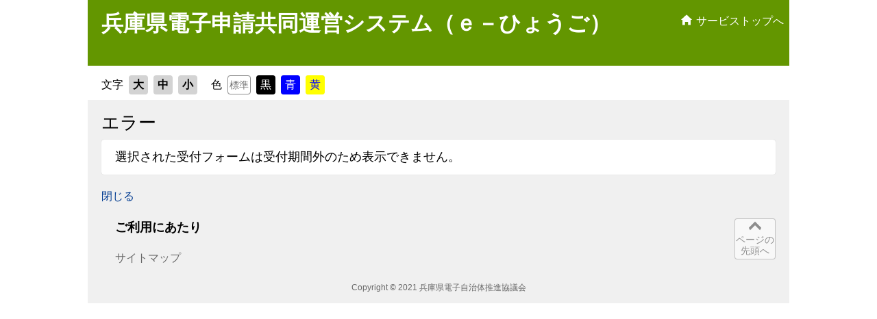

--- FILE ---
content_type: text/html;charset=UTF-8
request_url: https://www.e-hyogo.elg-front.jp/hyogo/uketsuke/form.do?id=1704419333916
body_size: 3896
content:


<!DOCTYPE html>













<html lang="ja">
<head>
	<meta charset="utf-8">
	<meta http-equiv="x-ua-compatible" content="ie=edge">
	<meta name="viewport" content="width=device-width,initial-scale=1.0,minimum-scale=1.0">
	<meta name="description" content="">

	<title>兵庫県電子申請共同運営システム-簡易申請-エラーメッセージ</title>

	<link rel="stylesheet" href="common/css/reset.css">
	<link rel="stylesheet" href="common/css/base.css">
	<link rel="stylesheet" href="common/css/support.css">
	<link rel="stylesheet" href="css/SABFormInfo.css">
	<link rel="stylesheet" href="common/css/support.css" id="styleTextSize"><!--文字サイズ標準のCSS-->
	<link rel="stylesheet" href="common/css/support.css" id="styleColor"><!--背景白のCSS-->

	<script src="common/js/jquery.min.js"></script>
	<script src="common/js/all.js"></script>
	<script src="common/js/common.js"></script>
	<script src="script/sacommon.js"></script>
	<script src="script/salogout.js"></script>
</head>

<body id="top">
















	<!-- ↓ヘッダエリア、ナビエリア↓ -->
	<header class="header clearfix">

		<!-- header-main -->
		<div class="header-main non-tit">
			<h1 class="header-main-title">
				<span class="header-main-title-02">兵庫県電子申請共同運営システム（ｅ－ひょうご）</span>
			</h1>
		</div>
		<!-- /header-main -->

		<!-- header-sub -->
		<div class="header-sub clearfix">

			<!-- header-sub-btn -->
			<div class="header-sub-btn">

				<a href="/hyogo/navi/index.html" class="header-sub-btn-home">
					<img src="common/img/icon_home.svg" alt="" class="header-sub-btn-home-icon">
					<span class="header-sub-btn-home-text">サービストップへ</span>
				</a>
			</div>
			<!-- /header-sub-btn -->

		</div>
		<!-- /header-sub -->

	</header>
	<!-- ↑ヘッダエリア、ナビエリア↑ -->










	<div class="support">
		<input type="hidden" id="cookiePath" value="/hyogo/" />
		<input type="hidden" id="logoutMessage" value="" />

		<!--文字サイズ変更ボタン-->
		<dl class="accessibility-font">
			<dt>文字</dt>
			<dd>
				<ul>
					<li><a href="#" id="txt-large">大</a></li>
					<li><a href="#" id="txt-standard">中</a></li>
					<li><a href="#" id="txt-small">小</a></li>
				</ul>
			</dd>
		</dl>
		<!--/文字サイズ変更ボタン-->

		<!--色変更ボタン-->
		<dl class="accessibility-color">
			<dt>色</dt>
			<dd>
				<ul>
					<li><a href="#" class="c0" id="bg-white">標準</a></li>
					<li><a href="#" class="c1" id="bg-black">黒</a></li>
					<li><a href="#" class="c2" id="bg-blue">青</a></li>
					<li><a href="#" class="c3" id="bg-yellow">黄</a></li>
				</ul>
			</dd>
		</dl>
		<!--/色変更ボタン-->

	</div>
	<!--/.support-->



<!-- 処理フローなし -->


<div class="container">

	<div class="form-header">
		<div class="form-header-item">
			<h2>エラー</h2>
		</div>

		
	</div>

	<div class="form-desc">
		選択された受付フォームは受付期間外のため表示できません。
	</div>



	
	<div class="form-box">
		
		
		<a href="javascript:window.close();">閉じる</a>
	</div>
	


</div>
<!--/.container-->








	<footer class="footer">

		<div class="footer-inner">
			<h2 class="footer-inner-menu-h">ご利用にあたり</h2>
			<ul class="footer-inner-menu-ul">
				<li><a href="../www/guide/sitemap.html">サイトマップ</a></li>
			</ul>
		</div>
		<!-- /.footer-inner -->

		<div class="pagetop-btn">
			<a href="#top"><img src="common/img/icon_arrow-up.svg" alt=""><span>ページの先頭へ</span></a>
		</div>

		<div class="footer-inner-copy">Copyright &copy; 2021 兵庫県電子自治体推進協議会</div>

	</footer>
	<!--/.footer-->




</body>
</html>



--- FILE ---
content_type: text/css
request_url: https://www.e-hyogo.elg-front.jp/hyogo/uketsuke/common/css/reset.css
body_size: 3914
content:
@charset "utf-8";
/* =======================================

		reset.css

======================================= */
html, body, div, span, applet, object, iframe,
h1, h2, h3, h4, h5, h6, p, blockquote, pre,
a, abbr, acronym, address, big, cite, code,
del, dfn, em, img, ins, kbd, q, s, samp,
small, strike, strong, sub, sup, tt, var,
b, u, i, center,
dl, dt, dd, ol, ul, li,
fieldset, form, label, legend,
table, caption, tbody, tfoot, thead, tr, th, td,
canvas, embed, 
output, ruby, summary,
time, mark, audio, video {
	margin: 0;
	padding: 0;
	border: 0;
	font-size: 100%;
	font: inherit;
	vertical-align: baseline;
}
body {line-height: 1;}
/*ol, ul {list-style: none;}*/
blockquote, q {quotes: none;}
blockquote:before, blockquote:after,
q:before, q:after {
	content: '';
	content: none;
}

table {
	border-collapse: collapse;
	border-spacing: 0;
}
caption, th {text-align: left;}

a {
	margin: 0;
	padding: 0;
	font-size: 100%;
	vertical-align: baseline;
	background: transparent;
}

hr {
	border: 0;
	height: 0;
	margin: 0;
	padding: 0;	
}

button,
option,
select,
textarea,
input[type="button"],
input[type="submit"],
input[type="number"],
input[type="email"],
input[type="tel"],
input[type="text"],
input[type="password"],
input[type="select"],
input[type="option"],
input[type="checkbox"] {
	-webkit-appearance: none;
	-moz-appearance: none;
	-ms-appearance: none;
	appearance: none;
	background: #fff;
	-webkit-border-radius: 0;
	-moz-border-radius: 0;
	-ms-border-radius: 0;
	border-radius: 0;
	border: none;
	margin: 0;
	outline: 0;
}


/* =======================================

		基本設定

======================================= */
html {
  font-size: 62.5%; /* sets the base font to 10px for easier math */
	/*font-size: 75%;*/ /* sets the base font to 10px for easier math big */
	/*font-size: 50%;*/ /* sets the base font to 10px for easier math small */
}

body {
	background: #FFFFFF;
	color: #000000;
	font-family: "ヒラギノ角ゴ Pro W3", "Hiragino Kaku Gothic Pro", "Meiryo UI", メイリオ, Meiryo, Osaka, "ＭＳ Ｐゴシック", "MS PGothic", sans-serif;
	-webkit-font-smoothing: antialiased;
	-moz-osx-font-smoothing: grayscale;
	-webkit-text-size-adjust: 100%;
	-ms-text-size-adjust: 100%;
	font-style: normal;
	font-weight: normal;
	font-size: 16px;
	font-size: 1.6rem;
	line-height: 1.5;
	text-align: center;
}

h1, h2, h3, h4, h5, h6,
article, aside, details, figcaption, figure, footer, header, hgroup, main, menu, nav, section, summary,
div, span,
p,
ul, ol, li,
dl, dt, dd,
table, tr, th, td,
a, img,
input,
*::after, *::before {box-sizing: border-box;}

input, textarea {font-family: "ヒラギノ角ゴ Pro W3", "Hiragino Kaku Gothic Pro", "Meiryo UI", メイリオ, Meiryo, Osaka, "ＭＳ Ｐゴシック", "MS PGothic", sans-serif;}
input, select {vertical-align: middle;}
button:focus,
option:focus,
select:focus,
textarea:focus,
input[type="button"]:focus,
input[type="submit"]:focus,
input[type="number"]:focus,
input[type="email"]:focus,
input[type="tel"]:focus,
input[type="text"]:focus,
input[type="password"]:focus,
input[type="select"]:focus,
input[type="option"]:focus,
input[type="checkbox"]:focus,
label:focus {border: 1px solid #003B91;}

a:link, a.skip {
	color: #003B91;
	text-decoration: none;
}
a:visited {text-decoration: none;}
a:hover, a:active {text-decoration: underline;}
/*a img:hover {
	filter: alpha(opacity=80)!important;
	-moz-opacity: 0.8!important;
	opacity: 0.8!important;
}*/
a:focus {color: #C00000;}

.clearfix {
	display: block;
	min-height: 1%;
}
.clearfix:after {
	clear: both;
	content: ".";
	display: block;
	height: 0;
	visibility: hidden;
}
* html .clearfix,
* html #page-content {
	height: 1%;
	/*\*/
	/*/
	height: auto;
	overflow: hidden;
	/**/
}

--- FILE ---
content_type: text/css
request_url: https://www.e-hyogo.elg-front.jp/hyogo/uketsuke/common/css/base.css
body_size: 17046
content:
@charset "utf-8";
/* =======================================

		PC：base.css（トップ以外の共通スタイル）

======================================= */
body {
	margin: 0 auto;
	text-align: left;
	width: 1024px;
}


hr {
	border-style: solid;
	border-width: thin;
	margin-top: 8px;
	margin-bottom: 12px;
}

/* -------------------------------
	ヘッダー
------------------------------- */
/* ヘッダー内（ヘッダー、ポップアップメニュー）のクラス名は「.header-」で始める */

/* ヘッダー全体 */
.header {
	background-color: #639600;
	height: 96px;
}

/* ヘッダー メイン */
.header-main {
	/* width: 400px; */
	width: 500px;
	float: left;
	margin: 15px 0 0 20px;
}

/* ヘッダー メイン タイトルなし */
.header-main.non-tit {
	width: auto;
}

/* ヘッダー メイン タイトル */
.header-main-title {
}

.header-main-title-01 {
	display: block;
	color: #fff;
	font-size: 20px;
}

.header-main-title-02 {
	display: block;
	color: #fff;
	font-size: 32px;
	font-weight: bold;
	margin-top: -5px;
}

/* ヘッダー サブ */
.header-sub {
	/* width: 462px; */
	width: auto;
	height: 100%;
	float: right;
	position: relative;
}

/* ヘッダー サブ ボタン */
.header-sub-btn {
	margin: 0;
  height: 56px;
	text-align: right;
}

.header-sub-btn-home {
	display: inline-block;
	/* width: 159px; */
	width: auto; /* Safari対応 */
	height: 100%;
	padding: 16px 8px 0 8px;
	text-align: center;
	color: #fff;
}

.header-sub-btn a:hover {
	background-color: rgba(84,128,0,.5);
}

.header-sub-btn a:link {
	color: #fff;
	text-decoration: none;
}

.header-sub-btn a:visited {
	color: #fff;
	text-decoration: none;
}

.header-sub-btn a:active {
	color: #fff;
	background-color: rgba(84,128,0,.7);
	text-decoration: none;
}

.header-sub-btn-home-icon {
	width: 18px;
	height: 18px;
	vertical-align: text-top;
	display: inline-block;
	margin-top: 1px;
	margin: 1px 1px 0 0;
}

.header-sub-btn-home-text {
	vertical-align: text-top;
}

/* ヘッダー サブ ボタン back */
.header-sub-btn-back {
	display: none;
}
.header-sub-btn-back-text {
	display: none;
}

/* グローバルナビ */
.header-nav {
	/* position: absolute; */
	/* width: 100%; */
    position: relative;
    width: 462px;
	height: 40px;
	bottom: 0;
	left: 0;
}

/* グローバルナビ アコーディオン  */
.header-acMenu {
	position: relative;
	width: 49.8%;
	height: 40px;
	float: left;
}

.header-acMenu:last-child {
	float: right;
}

/* グローバルナビ アコーディオン ボタン */
.header-nav-btn {
	display: block;
	width: 100%;
	height: 100%;
	background-color: #5A7F00;
	color: #fff;
	font-size: 18px;
	font-weight: bold;
	cursor: pointer;
	position: relative;
}

.header-nav-btn:hover {
	color: #fff;
	text-decoration: none;
}

.header-nav-btn:link {
	color: #fff;
	text-decoration: none;
}

.header-nav-btn:visited {
	color: #fff;
	text-decoration: none;
}

.header-nav-btn:active {
	color: #fff;
	text-decoration: none;
}

.header-nav-btn-arrow {
	width: 18px;
	height: 18px;
	position: absolute;
	top: 9px;
	right: 15px;
}

.header-nav-btn-arrow .st0 {
	fill: #fff;
}

.header-nav-btn-icon {
	fill: #fff;
	width: 28px;
	height: 28px;
	position: absolute;
	top: 6px;
  left: 14px;
}

.header-nav-btn-icon .st0 {
	fill: #fff;
}

.header-nav-btn.is-active {
	background-color: #2D7200;
}

/* グローバルナビ アコーディオン ボタン 申請・手続き */
.header-nav-btn-menu {
	padding: 8px 0 0 46px;
}

/* グローバルナビ アコーディオン ボタン はじめて利用する方 */
.header-nav-btn-beginner {
	padding: 8px 0 0 39px;
	letter-spacing: -1px;
}

.header-nav-btn-beginner .header-nav-btn-icon {
	left: 10px;
}

/* グローバルナビ アコーディオン サブメニュー */
.header-nav-subList {
	display: none;
	width: 520px;
	position: absolute;
	top: 40px;
	right: 0;
	background-color: #fff;
	box-shadow: 4px 4px 5px -3px rgba(175,175,175,.75);
	padding: 10px 10px 30px 10px;
	z-index: 100;/* 20190710追記 */
}

/* グローバルナビ アコーディオン クリックした時に表示 */
.header-nav-subList.is-show {
	display: block;
}

/* グローバルナビ アコーディオン サブメニュー リスト */
.header-nav-subList li {
	list-style-type: none;
	width: 50%;
	float: left;
}

.header-nav-subList li:nth-child(2n-1) {
	clear: both;
}

/* グローバルナビ アコーディオン サブメニュー リスト aタグ */
.header-nav-subList li a {
	min-height: 56px;
	color: #000;
	font-weight: bold;
	text-decoration: none;
	position: relative;
	display: flex;
	align-items: center;
	padding: 16px 8px 16px 50px;
}

.header-nav-subList li a:hover {
	background-color: rgba(45,114,0,.1);
}

/* グローバルナビ アコーディオン サブメニュー リスト アイコン */
.header-nav-subList-menu-icon {
	width: 32px;
	height: auto;
	position: absolute;
	top: 50%;
	left: 10px;
	-moz-transform: translate(0, -50%);
	-ms-transform: translate(0, -50%);
	-webkit-transform: translate(0, -50%);
	transform: translate(0, -50%);
}

/* グローバルナビ アコーディオン サブメニュー リスト テキスト */
.header-nav-subList-menu-text {
	color: #000;
	font-weight: bold;
}

/* グローバルナビ アコーディオン サブメニュー 閉じる */
.header-nav-subList-close {
	width: 26px;
	height: 26px;
	position: absolute;
	bottom: 10px;
	right: 10px;
	padding: 6px;
}

.header-nav-subList-close svg {
	padding-bottom: 4px;
}

.header-nav-subList-close:hover {
	background-color: rgba(45,114,0,.1);
}

.header-nav-subList-close .st0 {
	fill: #434343;
}

.header-nav-subList-close-text {
	display: none;
}

/* -------------------------------
	進捗
------------------------------- */
.flow-buttom {
	display: flex;
}

.flow {
	align-items: center;
	background-color: #DEEAC3;
	display: flex;
	min-height: 40px;
	justify-content: center;
	line-height: 1;
	width: 100%;
}

.flow-li-text {
	color: #727272;
	flex-basis: 328px;
	font-size: 1.8rem;
	text-align: center;
	padding: 2px;
}
.flow-li-text span {
	color: #296800;
	font-weight: bold;
}

.flow-li-icon {
	flex-basis: 20px;
	text-align: center;
}
.flow-li-icon img {height: 20px; width: 20px;}
.flow-li-icon-alfa {opacity: 0.5;}

.flow-li-text a,
.flow-li-text a:visited {
	color: #296800;
	text-decoration: underline;
}
.flow-li-text a:hover,
.flow-li-text a:active,
.flow-li-text a:focus {
	text-decoration: none;
}

/* -------------------------------
	本文
------------------------------- */
.container {
	background-color: #F0F0F0;
	margin: 0 auto;
	padding: 0 20px;
}

/* コンテンツ（基本形） */
.content {
	background-color: #FFF;
	border-radius: 4px;
	box-shadow: 0 0 1px rgba(175, 175, 175, 0.75);
	padding: 12px 20px;
}

/* @@- */
.attention {
	color: #CC0A0A;
	font-weight: bold;
}

div.attention ol li {
	margin-left: 4rem;
}

div.form-desc ul li {
	margin-left: 4rem;
}

div.form-text ul li {
	margin-left: 4rem;
}
/* -@@ */

/* -------------------------------
	フッター
------------------------------- */
.footer {
	background-color: #F0F0F0;
	height: 144px;
	padding: 0 20px 20px;
	position: relative;
}

.footer-inner {
	height: 112px;
	/*display: flex;*/
	/*display: -webkit-flex;*/
	margin: 0 auto;
	padding-top: 24px;
	text-align: left;
	width: 944px;
}

.footer-inner-copy {
	color: #686868;
	font-size: 1.2rem;
	min-height: 32px;
	text-align: center;
}

/* @@- */
/* フッター（サイトマップ追加のためのスタイル） */
.footer-inner-menu-h {
	font-size: 1.8rem;
	font-weight: bold;
	line-height: 1;
	margin-bottom: 16px;
}

.footer-inner-menu-ul {
	line-height: 2.5;
	list-style: none;
}

.footer-inner-menu-ul li a:link {color: #686868;}
/* -@@ */

/* ボタン：ページの先頭へ */
.pagetop-btn {
	bottom: 20px;
	font-size: 1.4rem;
	line-height: 1;
	right: 20px;
	position: absolute;
	text-align: center;
}
.pagetop-btn span {line-height: 1.2; display: block;}
.pagetop-btn img {
	height: 20px;
	width: 20px;
}
.pagetop-btn a:link,
.pagetop-btn a:visited,
.pagetop-btn a:hover,
.pagetop-btn a:active {
	border: 1px solid;
	border-color: rgba(142, 142, 142, 0.5);
	border-radius: 4px;
	color: #8E8E8E;
	display: inline-block;
	height: 60px;
	text-decoration: none;
	width: 60px;
}
.pagetop-btn a:link {background-color: rgba(255, 255, 255, 0.5);}
.pagetop-btn a:visited {background-color: rgba(255, 255, 255, 0.5);}
.pagetop-btn a:hover {	background-color: rgba(230, 230, 230, 0.5);	}
.pagetop-btn a:active {background-color: rgba(204, 204, 204, 0.5);}

/* -------------------------------
	IMEモード
------------------------------- */
.nameValue	{
	ime-mode: active;
}
.kanaValue	{
	ime-mode: active;
}
.BIRTH_Y	{
	ime-mode: disabled;
}
.zipValue	{
	ime-mode: disabled;
}
.addrValue{
	ime-mode: active;
}
.telValue{
	ime-mode: disabled;
}
.extNumberValue{
	ime-mode: disabled;
}
.faxValue	{
	ime-mode: disabled;
}
.mobilePhoneValue{
	ime-mode: disabled;
}
.mailValue	{
	ime-mode: inactive;
}
.TextRule1	{
	ime-mode: disabled;
}
.TextRule2	{
	ime-mode: disabled;
}
.TextRule3	{
	ime-mode: auto;
}
.TextRule4	{
	ime-mode: disabled;
}
.TextRule5	{
	ime-mode: active;
}
.TextRule6	{
	ime-mode: active;
}
.TextRule7	{
	ime-mode: disabled;
}
.TextRule8	{
	ime-mode: disabled;
}
.TextRule9	{
	ime-mode: inactive;
}
.TextRule10	{
	ime-mode: inactive;
}
.TextRule11	{
	ime-mode: active;
}
.BYear{
	ime-mode: disabled;
}
.Other{
	ime-mode: active;
}
.memo_2{
	ime-mode: active;
}
.appDayYearValue{
	ime-mode: disabled;
}
.appDayMonthValue{
	ime-mode: disabled;
}
.appDayDateValue{
	ime-mode: disabled;
}
.orgNameValue	{
	ime-mode: active;
}
.orgNameKanaValue	{
	ime-mode: active;
}
.posValue	{
	ime-mode: active;
}
.posKanaValue	{
	ime-mode: active;
}
.BTimeHour{
	ime-mode: disabled;
}
.BTimeMinute{
	ime-mode: disabled;
}
.ETimeHour{
	ime-mode: disabled;
}
.ETimeMinute{
	ime-mode: disabled;
}
.zipcode{
	ime-mode: disabled;
}






/* =======================================

		SP：base.css（トップ以外の共通スタイル）

======================================= */
@media only screen and (max-width: 767px) {
	body {
		font-size: 14px;
		font-size: 1.4rem;
		line-height: 1.4;
		margin: 0 auto;
		text-align: left;
		width: 100%;
	}


	/* -------------------------------
		ヘッダー
	------------------------------- */

	/* ヘッダー全体 */
	.header {
		height: 88px;
		padding: 6px 0 0 16px;
		position: relative;
	}

	/* メイン */
	.header-main {
		/* width: 220px; */
		width: 320px;
		margin: 0;
	}

	/* ヘッダー メイン タイトル */
	.header-main-title-01 {
		font-size: 14px;
	}

	.header-main-title-02 {
		font-size: 20px;
		margin-top: -1px;
		margin-right: 40px;
	}

	/* ヘッダー サブ */
	.header-sub {
		width: 100%;
		float: none;
		position: static;
	}

	/* ヘッダー サブ ボタン */
	.header-sub-btn {
		width: 40px;
		text-align: left;
		margin: 0;
		position: absolute;
		top: 0;
		right: 0;
	}

	.header-sub-btn-home {
		display: block;
		background-color: rgba(255,255,255,0);
		padding: 14px 8px 0 8px;
		width: 40px;
		height: 100%;
		position: absolute;
		top: 0;
		right: 0;
	}

	.header-sub-btn-home-icon {
		width: 24px;
		height: 24px;
		position: static;
	}

	.header-sub-btn-home-text {
		display: none;
	}

	/* ヘッダー サブ ボタン back */
/*
	.header-sub-btn-back {
		display: block;
		background-color: rgba(255,255,255,0);
		padding: 17px 8px 0 8px;
		width: 40px;
		height: 100%;
		position: absolute;
		top: 0;
		left: 0;
	}

	.header-sub-btn-back-icon {
		width: 24px;
		height: 24px;
	}
*/

	/* グローバルナビ */
	.header-nav {
		position: absolute;
		width: 100%;
		height: 32px;
	}

	/* グローバルナビ アコーディオン */
	.header-acMenu {
		height: 32px;
	}

	/* グローバルナビ アコーディオン ボタン */
	.header-nav-btn {
		font-size: 14px;
	}

	.header-nav-btn-arrow {
		width: 14px;
		height: 14px;
		right: 9px;
	}

	.header-nav-btn-icon {
		width: 24px;
		height: 24px;
		top: 4px;
		left: 13px;
	}

	/* グローバルナビ アコーディオン ボタン 申請・手続き */
	.header-nav-btn-menu {
		padding: 6px 0 0 40px;
	}

	/* グローバルナビ アコーディオン ボタン はじめて利用する方 */
	.header-nav-btn-beginner {
		padding: 6px 0 0 34px;
	}

	.header-nav-btn-beginner .header-nav-btn-icon {
		left: 6px;
	}

	/* グローバルナビ アコーディオン  サブメニュー */
	.header-nav-subList {
		width: 200%;
		top: 34px;
		left: 0;
		box-shadow: 0 4px 5px -3px rgba(175,175,175,.75);
		padding: 8px 8px 30px 8px;
	}

	.header-nav-subList-beginner {
		left: -100%;
	}

	/* グローバルナビ アコーディオン  サブメニュー リスト aタグ */
	.header-nav-subList li a {
		min-height: 32px;
		padding: 4px 4px 4px 32px;
	}

		/* グローバルナビ アコーディオン  サブメニュー リスト アイコン */
	.header-nav-subList-menu-icon {
		width: 24px;
		left: 4px;
	}

	/* グローバルナビ アコーディオン サブメニュー 閉じる */
	.header-nav-subList-close {
		width: 16px;
		height: 16px;
		padding: 2px;
	}

	.header-nav-subList-close svg {
		padding-bottom: 4px;
	}

	/* -------------------------------
		進捗
	------------------------------- */
	.flow {
		align-items: center;
		background-color: #DEEAC3;
		display: flex;
		min-height: 32px;
		justify-content: center;
		line-height: 1;
	}

	.flow-li-text {
		color: #727272;
		flex-basis: 328px;
		font-size: 1.4rem;
		text-align: center;
		padding: 4px 2px;
	}

	.flow-li-text span {
		color: #296800;
		font-weight: bold;
	}

	.flow-li-icon {
		flex-basis: 12px;
		text-align: center;
	}
	.flow-li-icon img {height: 12px; width: 12px;}
	.flow-li-icon-alfa {opacity: 0.5;}

	/* -------------------------------
		本文
	------------------------------- */
	.container {
		background-color: #F0F0F0;
		padding: 0 8px;
	}

	/* コンテンツ（基本形） */
	.content {
		background-color: #FFF;
		border-radius: 4px;
		box-shadow: 0 0 1px rgba(175, 175, 175, 0.75);
		padding: 8px 8px;
	}


	/* -------------------------------
		フッター
	------------------------------- */
	.footer {
		background-color: #F0F0F0;
		height: auto;
		padding: 0 8px 8px;
		position: relative;
	}

	.footer-inner {
		/*display: flex;*/
		/*display: -webkit-flex;*/
		height: 108px;
		margin: 0 auto;
		padding-top: 16px;
		text-align: left;
		width: auto;
	}

	.footer-inner-copy {
		color: #686868;
		font-size: 1.2rem;
		height: auto;
		text-align: center;
	}
	.footer-inner-copy span {display: block;}

	/* @@- */
	/* フッター（サイトマップ追加のためのスタイル） */
	.footer-inner-menu-h {
		font-size: 1.4rem;
		font-weight: bold;
		line-height: 1;
		margin-bottom: 5px;
	}
	.footer-inner-menu-ul {
		line-height: 1.7;
		list-style: none;
	}

	.footer-inner-menu-ul li a:link {color: #686868;}
	/* -@@ */

	/* ボタン：ページの先頭へ */
	.pagetop-btn {
		bottom: 22px;
		font-size: 1.6rem;
		vertical-align: middle;
		line-height: 30px;
		right: auto;
		position: relative;
		text-align: center;
	}
	.pagetop-btn span {display: inline-block;}
	.pagetop-btn img {
		height: 12px;
		margin-right: 6px;
		width: 12px;
	}
	.pagetop-btn a:link,
	.pagetop-btn a:visited,
	.pagetop-btn a:hover,
	.pagetop-btn a:active {
		border: 1px solid;
		border-color: rgba(142, 142, 142, 0.5);
		border-radius: 4px;
		color: #8E8E8E;
		display: inline-block;
		left: 50%;
		height: 32px;
		position: absolute;
		text-decoration: none;
		transform: translateY(-50%) translateX(-50%);
		-webkit-transform: translateY(-50%) translateX(-50%);
		width: 160px;
	}
	.pagetop-btn a:link {background-color: rgba(255, 255, 255, 0.5);}
	.pagetop-btn a:visited {background-color: rgba(255, 255, 255, 0.5);}
	.pagetop-btn a:hover {	background-color: rgba(230, 230, 230, 0.5);	}
	.pagetop-btn a:active {background-color: rgba(204, 204, 204, 0.5);}
}








/* =======================================

		IEのみのスタイル

======================================= */
@media all and (-ms-high-contrast: none) {
	.header-nav-btn-beginner {
		letter-spacing: 0;
	}
}

--- FILE ---
content_type: text/css
request_url: https://www.e-hyogo.elg-front.jp/hyogo/uketsuke/common/css/support.css
body_size: 8405
content:
@charset "utf-8";
/* =======================================

		PC：support.css（支援機能ボタン）

======================================= */

/*ここから*/
.support {
overflow: hidden;
padding: 8px 20px;
}

/*文字サイズ変更ボタン*/
.accessibility-font {
line-height: 1;
}

dl.accessibility-font {
float: left;
margin-top: 6px;
}

.accessibility-font dt {
float: left;
margin-right: 8px;
text-align: center;
vertical-align: middle;
font-size: 1.6rem;
padding: 6px 0;
}

.accessibility-font dd {
float: left;
padding-right: 12px;
}

.accessibility-font ul {
list-style: none;
}

.accessibility-font li {
float: left;
margin-right: 8px;
text-align: center;
vertical-align: middle;
font-size: 1.6rem;
background-color: #D3D3D3;
cursor: pointer;
}

.accessibility-font li,
.accessibility-font li a,
.accessibility-font li a:hover,
.accessibility-font li a:active {
-webkit-border-radius: 4px;
-moz-border-radius: 4px;
border-radius: 4px;
color: #000000;
}

.accessibility-font li a {
font-weight: bold;
display: block;
padding: 6px;
}

.accessibility-font li a:hover {
background-color: #C6C6C6;
text-decoration: none;
}

.accessibility-font li a:active {
background-color: #B9B9B9;
text-decoration: none;
}


/*色変更ボタン*/

.accessibility-color {
line-height: 1;
}

dl.accessibility-color {
float: left;
margin-top: 6px;
}

.accessibility-color dt {
float: left;
margin-right: 8px;
text-align: center;
vertical-align: middle;
font-size: 1.6rem;
padding: 6px 0;
}

.accessibility-color dd {
float: left;
}

.accessibility-color ul {
list-style: none;
}

.accessibility-color li {
float: left;
margin-right: 8px;
text-align: center;
vertical-align: middle;
font-size: 1.6rem;
background-color: #D3D3D3;
cursor: pointer;
}

.accessibility-color li,
.accessibility-color li a,
.accessibility-color li a:hover,
.accessibility-color li a:active {
-webkit-border-radius: 4px;
-moz-border-radius: 4px;
border-radius: 4px;
color: #000000;
}

.accessibility-color li a {
display: block;
padding: 6px;
}

.accessibility-color a.c0 {
background-color: #FFFFFF;
border: #8E8E8E 1px solid;
text-decoration: none;
font-size: 1.4rem;
color: #727272;
padding: 6px 2px;
}

.accessibility-color a.c1 {
background-color: #000000;
text-decoration: none;
font-size: 1.6rem;
color: #FFFFFF;
}

.accessibility-color a.c2 {
background-color: #0000FF;
text-decoration: none;
font-size: 1.6rem;
color: #FFFFFF;
}

.accessibility-color a.c3 {
background-color: #FFFF00;
text-decoration: none;
font-size: 1.6rem;
color: #0000FF;
}

.accessibility-color li a.c0:hover {
background-color: #F3F3F3;
text-decoration: none;
color: #727272;
}

.accessibility-color li a.c0:active {
background-color: #E8E8E8;
text-decoration: none;
color: #727272;
}

.accessibility-color li a.c1:hover {
background-color: #262626;
text-decoration: none;
color: #FFFFFF;
}

.accessibility-color li a.c1:active {
background-color: #404040;
text-decoration: none;
color: #FFFFFF;
}

.accessibility-color li a.c2:hover {
background-color: #4D4DFF;
text-decoration: none;
color: #FFFFFF;
}

.accessibility-color li a.c2:active {
background-color: #8080FF;
text-decoration: none;
color: #FFFFFF;
}

.accessibility-color li a.c3:hover {
background-color: #E5E600;
text-decoration: none;
color: #0000FF;
}

.accessibility-color li a.c3:active {
background-color: #CCCC00;
text-decoration: none;
color: #0000FF;
}


/*サポートサブ情報関連エリア*/

.support-secondary-area {
overflow: hidden;
}

.support-secondary-area ul {
list-style: none;
}

.support-secondary-area li {}


/*ポータルトップ時　関連ボタン*/

ul.signup-area {
overflow: hidden;
text-align: right;
}

ul.signup-area li {
display: inline;
}

a.signup-btn {
float: right;
text-align: center;
vertical-align: middle;
line-height: 1;
font-size: 1.8rem;
cursor: pointer;
padding: 11px 0;
width: 120px;
background-color: #2D7200;
color: #FFFFFF;
font-weight: bold;
-webkit-border-radius: 4px;
-moz-border-radius: 4px;
border-radius: 4px;
}

a.signup-btn:hover,
a.signup-btn:focus{
text-decoration: none;
background-color: #235800;
}

a.signup-btn:active {
text-decoration: none;
background-color: #193f00;
}


/*団体トップ時　関連ボタン*/

ul.login-area {
overflow: hidden;
text-align: right;
}

ul.login-area li {
display: inline;
line-height: 40px;
}

.rss-icon {
/*margin-right: 48px;*/
font-size: 1.6rem;
}

.rss-icon:before {
content: '';
display: inline-block;
background-image: url(../img/icon_rss.svg);
background-size: contain;
vertical-align: middle;
position: relative;
width: 28px;
height: 28px;
margin-right: 6px;
bottom: 3px;
z-index: -5;
}

.signup-link-area {
margin-right: 10px;
}

.signup-link {
font-size: 1.8rem;
margin-right: 8px;
}


/*ログイン*/

a.login-btn {
float: right;
text-align: center;
vertical-align: middle;
line-height: 1;
font-size: 1.8rem;
cursor: pointer;
padding: 11px 0;
width: 120px;
background-color: #2D7200;
color: #FFFFFF;
font-weight: bold;
-webkit-border-radius: 4px;
-moz-border-radius: 4px;
border-radius: 4px;
}

a.login-btn:hover,
a.login-btn:focus{
text-decoration: none;
background-color: #235800;
}

a.login-btn:active {
text-decoration: none;
background-color: #193f00;
}


/*入力フォーム時　関連ボタン*/

ul.login-info-area {
overflow: hidden;
text-align: right;
padding-top: 6px;
}

ul.login-info-area li {
display: inline;
}

.login-info {
border-right: #727272 1px solid;
}

.login-info:before {
content: '';
display: inline-block;
background-image: url(../img/icon_loginname.svg);
background-size: contain;
vertical-align: middle;
position: relative;
width: 28px;
height: 28px;
margin-right: 6px;
bottom: 4px;
z-index: -5;
}

.login-info-name {
margin-right: 10px;
font-size: 1.6rem;
}

.login-info-last {
font-size: 1.4rem;
margin-right: 20px;
}


/*ログアウト*/

.logout-btn:before {
content: '';
display: inline-block;
background-image: url(../img/icon_logout.svg);
background-size: contain;
vertical-align: middle;
position: relative;
width: 28px;
height: 28px;
margin-right: 4px;
margin-left: 6px;
bottom: 4px;
z-index: -5;
}

a.logout-btn {
text-align: center;
vertical-align: middle;
font-size: 1.6rem;
cursor: pointer;
}

/*ここまで*/







/* =======================================

		SP：support.css（支援機能ボタン）

======================================= */
@media only screen and (max-width: 767px) {

/*SPここから*/

.support {
width: 100%;
padding: 8px 8px;
}
.accessibility-font {
display: none;
}
.support-secondary-area {
clear: both;
padding-top: 12px;
}
.support-secondary-area.top-signup-area {
clear: none;
padding-top: 0;
}
dl.accessibility-color {
margin-top: 0;
}

/*ポータルトップ時　関連ボタン*/
li.signup-btn-area {}
a.signup-btn {
font-size: 1.6rem;
padding: 8px 0;
width: 96px;
}
a.login-btn {
font-size: 1.6rem;
padding: 8px 0;
width: 96px;
}

/*団体トップ時　関連ボタン*/
ul.login-area {
overflow: hidden;
text-align: right;
}
ul.login-area li {
line-height: 32px;
}
.rss-icon {
/*margin-right: 1rem;*/
font-size: 1.2rem;
}
.rss-icon:before {
width: 24px;
height: 24px;
margin-right: 4px;
bottom: 2px;
}
.signup-link-area {
margin-right: 6px;
}
.signup-link {
font-size: 1.6rem;
margin-right: 6px;
}
li.login-btn-area {}

/*入力フォーム時　関連ボタン*/
ul.login-info-area {
padding-top: 0;
}
ul.login-info-area li {}
.login-info {
border-right: 0;
overflow: hidden;
float: left;
text-align: left;
}
.login-info:before {
width: 18px;
height: 18px;
margin-right: 4px;
bottom: 2px;
}
.login-info-name {
margin-right: 0;
}
.login-info-last {
color: #727272;
margin-right: 0;
padding-left: 22px;
display: block;
font-size: 1.2rem;
}
/*ログアウト*/
.logout-btn:before {
width: 18px;
height: 18px;
margin-right: 4px;
margin-left: 0;
bottom: 2px;
}
a.logout-btn {
font-size: 1.6rem;
}
li.logout-btn-area {
float: right;
}

/*SPここまで*/
}


--- FILE ---
content_type: text/css
request_url: https://www.e-hyogo.elg-front.jp/hyogo/uketsuke/css/SABFormInfo.css
body_size: 29825
content:
@charset "utf-8";
/* =======================================

		PC：style29.css

======================================= */

/* フォーム：進捗 */
/* @@- base.css
.flow {
	align-items: center;
	background-color: #DEEAC3;
	display: flex;
	height: 40px;
	justify-content: center;
	line-height: 1;
}

.flow-li-text {
	color: #727272;
	flex-basis: 328px;
	font-size: 1.8rem;
	text-align: center;
}
.flow-li-text span {
	color: #296800;
	font-weight: bold;
}

.flow-li-icon {
	flex-basis: 20px;
	text-align: center;
}
.flow-li-icon img {height: 20px; width: 20px;}
.flow-li-icon-alfa {opacity: 0.5;}
-@@ */

/* フォーム：見出しh2 */
.form-header {
	display: flex;
	line-height: 1;
	padding-bottom: 12px;
	padding-top: 20px;
}

.form-header h2 {font-size: 2.6rem;}
/* 注意書きフォントサイズ修正
.form-header h2 span {
	color: #CC0A0A;
//	font-size: 1.2rem;
	font-weight: bold;
}
*/
.form-header-item:first-child {margin-right: auto;}
.form-header-item-help { /* ヘルプ右寄せ */
	text-align: right;
	flex-shrink: 0;
}

/* 注意書きフォントサイズ修正 */
.form-header-item-with-attention .attention {
	display: inline-block;
	margin-top: 5px;
	text-align: left;
	font-size: 88%;
}

.form-icon-1:before {
	background-image: url('data:image/svg+xml;charset=utf8,%3Csvg%20version%3D%221.1%22%20id%3D%22icon%22%20xmlns%3D%22http%3A%2F%2Fwww.w3.org%2F2000%2Fsvg%22%20x%3D%220px%22%20y%3D%220px%22%20viewBox%3D%220%200%2048%2048%22%20style%3D%22enable-background%3Anew%200%200%2048%2048%3B%22%20xml%3Aspace%3D%22preserve%22%3E%3Cstyle%20type%3D%22text%2Fcss%22%3E%20.st0%7Bfill%3A%23727272%3B%7D%3C%2Fstyle%3E%3Cpath%20class%3D%22st0%22%20d%3D%22M0%2C11v26h48V11H0z%20M40%2C13h4v4h-4V13z%20M44%2C25v4h-4v-4H44z%20M40%2C23h-4v-4h4V23z%20M34%2C13h4v4h-4V13z%20M30%2C23v-4h4v4%20H30z%20M32%2C25v4h-4v-4H32z%20M28%2C13h4v4h-4V13z%20M28%2C23h-4v-4h4V23z%20M26%2C25v4h-4v-4H26z%20M22%2C13h4v4h-4V13z%20M22%2C23h-4v-4h4V23z%20M12%2C23v-4%20h4v4H12z%20M14%2C25v4h-4v-4H14z%20M16%2C25h4v4h-4V25z%20M16%2C13h4v4h-4V13z%20M10%2C13h4v4h-4V13z%20M10%2C23H6v-4h4V23z%20M4%2C13h4v4H4V13z%20M8%2C35H2v-4%20h6V35z%20M8%2C29H4v-4h4V29z%20M38%2C35H10v-4h28V35z%20M38%2C29h-4v-4h4V29z%20M46%2C35h-6v-4h6V35z%22%2F%3E%3C%2Fsvg%3E');
	content: "";
	display: inline-block;
	height: 28px;
	margin-right: 8px;
	vertical-align: middle;
	width: 28px;
}
.form-icon-1 {margin-right: 28px;}

.form-icon-2:before {
	background-image: url('data:image/svg+xml;charset=utf8,%3Csvg%20version%3D%221.1%22%20id%3D%22icon%22%20xmlns%3D%22http%3A%2F%2Fwww.w3.org%2F2000%2Fsvg%22%20x%3D%220px%22%20y%3D%220px%22%20viewBox%3D%220%200%2048%2048%22%20style%3D%22enable-background%3Anew%200%200%2048%2048%3B%22%20xml%3Aspace%3D%22preserve%22%3E%3Cstyle%20type%3D%22text%2Fcss%22%3E%20.st0%7Bfill%3A%23727272%3B%7D%3C%2Fstyle%3E%3Cpath%20class%3D%22st0%22%20d%3D%22M35.3%2C12.7C32.2%2C9.6%2C28.1%2C8%2C24%2C8s-8.2%2C1.6-11.3%2C4.7c-6.2%2C6.2-6.2%2C16.4%2C0%2C22.6C15.8%2C38.4%2C19.9%2C40%2C24%2C40%20s8.2-1.6%2C11.3-4.7C41.6%2C29.1%2C41.6%2C18.9%2C35.3%2C12.7z%20M33.7%2C33.7c-2.6%2C2.6-6%2C4-9.7%2C4c-3.7%2C0-7.1-1.4-9.7-4c-2.6-2.6-4-6-4-9.7%20s1.4-7.1%2C4-9.7c2.6-2.6%2C6-4%2C9.7-4c3.7%2C0%2C7.1%2C1.4%2C9.7%2C4c2.6%2C2.6%2C4%2C6%2C4%2C9.7C37.7%2C27.7%2C36.3%2C31.1%2C33.7%2C33.7z%22%2F%3E%3Cg%3E%20%3Crect%20x%3D%2222%22%20y%3D%2231.1%22%20class%3D%22st0%22%20width%3D%224%22%20height%3D%223.9%22%2F%3E%20%3Cpath%20class%3D%22st0%22%20d%3D%22M29%2C15.1c-1.4-1-3.1-1.5-5.2-1.5c-1.6%2C0-2.9%2C0.4-4%2C1.1c-1.7%2C1.1-2.7%2C3-2.8%2C5.6h4c0-0.8%2C0.2-1.5%2C0.7-2.2%20c0.4-0.7%2C1.2-1.1%2C2.3-1.1c1.1%2C0%2C1.8%2C0.3%2C2.3%2C0.9c0.4%2C0.6%2C0.6%2C1.2%2C0.6%2C1.9c0%2C0.6-0.2%2C1.2-0.6%2C1.7c-0.2%2C0.3-0.5%2C0.6-0.8%2C0.8l-1%2C0.8%20c-1%2C0.8-1.6%2C1.5-1.9%2C2.1c-0.2%2C0.6-0.4%2C1.7-0.4%2C3.2h3.8c0-0.7%2C0.1-1.3%2C0.2-1.6c0.2-0.6%2C0.5-1%2C1.1-1.5l1-0.8c1-0.8%2C1.7-1.4%2C2-1.9%20c0.6-0.8%2C0.9-1.8%2C0.9-3C31%2C17.6%2C30.3%2C16.1%2C29%2C15.1z%22%2F%3E%3C%2Fg%3E%3C%2Fsvg%3E');
	content: "";
	display: inline-block;
	height: 28px;
	margin-right: 4px;
	vertical-align: middle;
	width: 28px;
}

/* フォーム：説明 */
.form-desc {
	background-color: #FFF;
	border-radius: 4px;
	box-shadow: 0 0 1px rgba(175, 175, 175, 0.75);
	font-size: 1.8rem;
	margin-bottom: 20px;
	padding: 12px 20px;
}
div.form-desc ul {margin-left: 1.5em;}
div.form-desc ul li {margin-left: 0;}

/* フォーム：備考 */
.form-note {margin-bottom: 8px;}

.word-break {
	word-wrap: break-word;
	word-break: break-all;
}

.form-bold {
	font-weight: bold;
}

/* フォーム：見出しh3 */
.form-h3 {
	align-items: center;
	display: flex;
	margin-bottom: 8px;
}
.form-h3 h3 {
	font-size: 2.0rem;
	margin-right: 16px;
}

/* フォーム：テーブル */
.form-table {
	background-color: #FFFFFF;
	margin-bottom: 10px;/* 下線2px分減　12-2=10 */
	width: 100%;
	table-layout: fixed; /* ラベル対応 */
}
.form-table th,
.form-table td {
	border-bottom: 2px solid #F0F0F0;
	padding: 12px;
}

/* ラベル対応 */
.col1 { width: 20%; }
.col2 { width: auto; }

.form-table-header {
	background-color: #DAE5EA;
	width: 20%;
	vertical-align: middle;
}

.form-table-header_err {
	background-color: #EE8888;
	width: 20%;
	vertical-align: middle;
}

.form-table-data {width: 80%;}

.form-table-header-note {
	background-color: #DAE5EA;
	text-align: center;
}

/* フォーム：下部注釈テキスト */
.form-annot {
	color: #686868;
	font-size: 1.4rem;
	margin-bottom: 80px;
}

/* フォーム：必須 */
.form-icon-req {
	background-color: #CC0A0A;
	color: #FFFFFF;
	display: inline-block;
	font-size: 1.2rem;
	font-weight: bold;
	line-height: 1;
	margin-left: 4px;
	padding: 4px;
	text-align: center;
}

/* フォーム：通常ボタン（転記、住所検索） */
.form-btn-wrap {
	margin: 0 auto;
	margin-bottom: 12px;
	text-align: center;
}

input[type="button"].form-btn {
	background-color: #5A7F00;
	border-radius: 4px;
	border-style: none;
	color: #FFFFFF;
	cursor: pointer;
	display: inline-block;
	font-size: 1.6rem;
	height: 32px;
	line-height: 32px;
	padding: 0 8px;
	margin: 0 4px;
}
input[type="button"].form-btn.posting {
	width: 14em;
}
input[type="button"].form-btn:hover,
input[type="button"].form-btn:focus {background-color: #647C00;}
input[type="button"].form-btn:active {background-color: #506300;}

/* フォーム：通常ボタン（ファイル選択） */
.form-file-btn {
	background: #5A7F00;
	border-radius: 4px;
	color: #FFFFFF;
	cursor: pointer;
	display: inline-block;
	font-size: 1.6rem;
	height: 32px;
	line-height: 32px;
	padding: 0 8px;
	position: relative;
	text-align: center;
	width: 8em;
}
.form-file-btn input[type="file"] {
	height: 32px;
	left: 0;
	opacity: 0;
	position: absolute;
	width: 8em;
}
.form-file-btn:hover {background-color: #647C00;}
.form-file-btn:active {background-color: #506300;}

/* フォーム：強調ボタン（一時保存、申込内容の確認） */
.form-buttom-wrap {
	align-items: center;
	display: flex;
	justify-content: center;
	line-height: 1;
	list-style: none;
}

.form-buttom-wrap2 {
	align-items: center;
	border-top: 1px solid #727272;
	display: flex;
	justify-content: center;
	line-height: 1;
	list-style: none;
	padding-top: 32px;
}

.form-buttom-wrap3 {
	align-items: center;
	display: flex;
	justify-content: center;
	line-height: 1;
	list-style: none;
    margin: 0 auto;
    margin-bottom: 12px;
}

.form-buttom-item1 {
	flex-basis: 328px;
	font-size: 1.8rem;
	text-align: right;
}

.form-buttom-item2 {
	flex-basis: 328px;
	font-size: 1.8rem;
	text-align: left;
}

input[type="button"].form-buttom {
	background-color: #2D7200;
	border-radius: 4px;
	border-style: none;
	color: #FFFFFF;
	cursor: pointer;
	display: inline-block;
	font-size: 1.6rem;
	height: 32px;
	line-height: 32px;
	/* margin: 0 4px; ボタン折り返し対応 */
	margin: 4px;
	padding: 0 8px;
	/* width: 11em; */
	width: 14em;
}
input[type="button"].form-buttom:hover,
input[type="button"].form-buttom:focus {background-color: #235800;}
input[type="button"].form-buttom:active {background-color: #193F00;}

/* フォーム：項目説明 */
.form-p {margin-bottom: 6px;}

/* フォーム：ヒント：前文字 */
.form-hint-f {
	color: #686868;
	/* display: block; */
	font-size: 1.4rem;
	line-height: 1;
	margin-bottom: 6px;
}

span.form-hint-f {
	display: inline-block;
}

/* フォーム：ヒント：その他 */
.form-hint-o {
	color: #686868;
	font-size: 1.4rem;
	margin-bottom: 6px;
	margin-top: 6px;
}

/* フォーム：ヒント：後文字 */
.form-hint-b {
	color: #686868;
	font-size: 1.4rem;
	line-height: 1;
	margin-top: 6px;
}

/* フォーム：入力各種 */
textarea,
input[type="text"] {
	border: 1px solid #8E8E8E;
	font-size: 1.6rem;
	padding: 4px 8px;
}

input[type="text"] {height: 32px;}

textarea {
	resize: none;
	vertical-align: bottom;
}

textarea.Other { /* その他欄の最大幅 */
	max-width: 92%;
}

select {
	-webkit-appearance: none;
	-moz-appearance: none;
	appearance: none;
	background-color: #FFFFFF;
	border: 1px solid #8E8E8E;
	cursor: pointer;
	font-size: 1.6rem;
}
select::-ms-expand {display: none;}

select {
	height: 32px;
	/* min-height: 32px; */
	background-image: url('data:image/svg+xml;charset=utf8,%3Csvg%20version%3D%221.1%22%20id%3D%22icon%22%20xmlns%3D%22http%3A%2F%2Fwww.w3.org%2F2000%2Fsvg%22%20x%3D%220px%22%20y%3D%220px%22%20viewBox%3D%220%200%2024%2024%22%20style%3D%22enable-background%3Anew%200%200%2024%2024%3B%22%20xml%3Aspace%3D%22preserve%22%3E%3Cstyle%20type%3D%22text%2Fcss%22%3E%20.st0%7Bfill%3A%23727272%3B%7D%3C%2Fstyle%3E%3Cpolygon%20class%3D%22st0%22%20points%3D%2219.8%2C5.2%2012%2C13%204.2%2C5.2%202.3%2C9.1%2012%2C18.8%2021.8%2C9.1%20%22%2F%3E%3C%2Fsvg%3E');
	background-position: right 4px center;
	background-repeat: no-repeat;
	background-size: 16px 16px;
	padding: 4px 4px 4px 8px;
	padding-right: 30px;
	max-width: 700px;
}

select.form-list {
	height: auto;
	-ms-overflow-style: none;
	scrollbar-width: none;
	padding: 8px 4px;
}

select.form-list::-webkit-scrollbar {
	display:none;
}

/* フォーム：ラジオボタン */
.form-radio input[type="radio"] {
	opacity: 0;
	position: absolute;
}
.form-radio label {
	cursor: pointer;
	display: inline-block;
	font-size: 1.6rem;
	line-height: 32px;
	padding-left: 28px;/* ラベルの位置調整 */
	position: relative;
	margin-right: 20px;
}
.form-radio label:before {
	background-color: #FFFFFF;
	border: 1px solid #8E8E8E;
	border-radius: 50%;
	content: '';
	height: 20px;/* ボタンの縦幅 */
	left: 0px;
	position: absolute;
	top: 6px;
	width: 20px;/* ボタンの横幅 */
}
.form-radio input[type="radio"]:checked + label:after {
	background-color: #8EB200;
	border-radius: 50%;
	content: '';
	height: 12px;/* マークの縦幅 */
	left: 4px;
	position: absolute;
	top: 10px;
	width: 12px;/* マークの横幅 */
}
.form-radio input[type="radio"]:focus+label:before {outline: 1px dotted #003B91;}

/* フォーム：チェックボックス */
.form-chkbox {padding-top: 4px;}
.form-chkbox input[type="checkbox"] {
	opacity: 0;
	position: absolute;
}
.form-chkbox input[type="checkbox"] + label {
	cursor: pointer;
	display: inline-block;
	line-height: 1;
	margin-bottom: 10px;
	padding-left: 28px;
	position: relative;
	margin-right: 20px;
}
.form-chkbox input[type="checkbox"] + label:before {
	background-color: #FFFFFF;
	border: 1px solid #767676;
	bottom: 0;
	content: "";
	display: inline-block;
	height: 20px;
	margin: auto;
	left: 0;
	position: absolute;
	top: 0;
	width: 20px;
}
.form-chkbox input[type=checkbox]:checked + label:before {
	background-color: #FFFFFF;
	color: #8EB200;
	content: '\2713';
	font-size: 1.6rem;
	font-weight: bold;
}
.form-chkbox input[type="checkbox"]:focus+label:before {outline: 1px dotted #003B91;}

/* 入力フォーム：ルール */
.form-rule1 {width: 20ex;}
.form-rule2 {width: 30ex;}
.form-rule3 {width: 50ex;}
.form-rule4 {width: 80ex;}
.form-rule5 {width: 98%;}
.form-rule6 {line-height: 2.4;}
.form-rule7 {display: block; float: left; width: 7em;}
.form-rule-radio-label {margin-right: 20px;}
.form-rule-chkbox-label {margin-right: 20px;}

/* 入力フォーム：フッター */
/* @@-
.footer {
	background-color: #F0F0F0;
	height: 64px;
	padding: 0 20px 20px;
	position: relative;
}

.footer-inner {
	height: 0px;
	display: flex;
	display: -webkit-flex;
	margin: 0 auto;
	padding-top: 24px;
	text-align: left;
	width: auto;
}

.footer-inner-copy {
	color: #686868;
	font-size: 1.2rem;
	min-height: 32px;
	text-align: center;
}
-@@ */

/* ボタン：ページの先頭へ */
.pagetop-btn {
	bottom: 64px;
	font-size: 1.4rem;
	line-height: 1;
	right: 20px;
	position: absolute;
	text-align: center;
}
.pagetop-btn span {line-height: 1.2; display: block;}
.pagetop-btn img {
	height: 20px;
	width: 20px;
}
.pagetop-btn a:link,
.pagetop-btn a:visited,
.pagetop-btn a:hover,
.pagetop-btn a:active {
	border: 1px solid;
	border-color: rgba(142, 142, 142, 0.5);
	border-radius: 4px;
	color: #8E8E8E;
	display: inline-block;
	height: 60px;
	text-decoration: none;
	width: 60px;
}
.pagetop-btn a:link {background-color: rgba(255, 255, 255, 0.5);}
.pagetop-btn a:visited {background-color: rgba(255, 255, 255, 0.5);}
.pagetop-btn a:hover {	background-color: rgba(230, 230, 230, 0.5);	}
.pagetop-btn a:active {background-color: rgba(204, 204, 204, 0.5);}


/* -------------------------------
	無効時
------------------------------- */
/* 無効時フォーム：入力不要 */
.form-icon-unnes {
	background-color: #000000;
	color: #FFFFFF;
	display: inline-block;
	font-size: 1.2rem;
	font-weight: bold;
	line-height: 1;
	margin-left: 4px;
	padding: 4px;
	text-align: center;
}

/* 無効時フォーム：テキスト、セレクト */
input[type="text"].disabled-text,
.disabled-textarea,
.disabled-select {
	background-color: #F0F0F0;
	border: 1px solid #AAAAAA;
	cursor: default;
	opacity: 1;
}

/* 無効時フォーム：ラジオボタン */
.form-radio-disabled label:before {background-color: #F0F0F0;}
.form-radio-disabled label:hover {cursor: default;}

/* 無効時フォーム：チェックボックス */
.form-chkbox-disabled input[type="checkbox"] + label:before {background-color: #F0F0F0;}
.form-chkbox-disabled input[type="checkbox"] + label:hover {cursor: default;}


/* 無効時フォーム：添付ファイルボタン */
.form-file-btn-disabled:hover {background-color: #5A7F00;}

/* 無効時フォーム：通常ボタン（転記、住所検索） */
input[type="button"].form-btn-disabled:hover {background-color: #5A7F00; cursor: default;}


legend {
	display: none;
}



/* =======================================

		SP：style29.css

======================================= */
@media only screen and (max-width: 767px) {
	/* フォーム：進捗 */
	/* @@- base.css

	.flow {
		align-items: center;
		background-color: #DEEAC3;
		display: flex;
		height: 32px;
		justify-content: center;
		line-height: 1;
	}

	.flow-li-text {
		color: #727272;
		flex-basis: 328px;
		font-size: 1.4rem;
		text-align: center;
	}

	.flow-li-text span {
		color: #296800;
		font-weight: bold;
	}

	.flow-li-icon {
		flex-basis: 12px;
		text-align: center;
	}
	.flow-li-icon img {height: 12px; width: 12px;}
	.flow-li-icon-alfa {opacity: 0.5;}
	-@@ */

	/* フォーム：見出しh2 */
	.form-header {
		display: flex;
		flex-direction: column-reverse;
		line-height: 1;
		padding-bottom: 8px;
		padding-top: 6px;
	}
	.form-header h2 {
		font-size: 1.8rem;
		padding-top: 8px;
	}
/* ヘルプ右寄せ
	.form-header-item:last-child {text-align: right;}
*/
	.form-icon-1:before {
		background-image: url('data:image/svg+xml;charset=utf8,%3Csvg%20version%3D%221.1%22%20id%3D%22icon%22%20xmlns%3D%22http%3A%2F%2Fwww.w3.org%2F2000%2Fsvg%22%20x%3D%220px%22%20y%3D%220px%22%20viewBox%3D%220%200%2048%2048%22%20style%3D%22enable-background%3Anew%200%200%2048%2048%3B%22%20xml%3Aspace%3D%22preserve%22%3E%3Cstyle%20type%3D%22text%2Fcss%22%3E%20.st0%7Bfill%3A%23727272%3B%7D%3C%2Fstyle%3E%3Cpath%20class%3D%22st0%22%20d%3D%22M0%2C11v26h48V11H0z%20M40%2C13h4v4h-4V13z%20M44%2C25v4h-4v-4H44z%20M40%2C23h-4v-4h4V23z%20M34%2C13h4v4h-4V13z%20M30%2C23v-4h4v4%20H30z%20M32%2C25v4h-4v-4H32z%20M28%2C13h4v4h-4V13z%20M28%2C23h-4v-4h4V23z%20M26%2C25v4h-4v-4H26z%20M22%2C13h4v4h-4V13z%20M22%2C23h-4v-4h4V23z%20M12%2C23v-4%20h4v4H12z%20M14%2C25v4h-4v-4H14z%20M16%2C25h4v4h-4V25z%20M16%2C13h4v4h-4V13z%20M10%2C13h4v4h-4V13z%20M10%2C23H6v-4h4V23z%20M4%2C13h4v4H4V13z%20M8%2C35H2v-4%20h6V35z%20M8%2C29H4v-4h4V29z%20M38%2C35H10v-4h28V35z%20M38%2C29h-4v-4h4V29z%20M46%2C35h-6v-4h6V35z%22%2F%3E%3C%2Fsvg%3E');
		content: "";
		display: inline-block;
		height: 24px;
		margin-right: 6px;
		vertical-align: middle;
		width: 24px;
	}
	.form-icon-1 {margin-right: 30px;}

	.form-icon-2:before {
		background-image: url('data:image/svg+xml;charset=utf8,%3Csvg%20version%3D%221.1%22%20id%3D%22icon%22%20xmlns%3D%22http%3A%2F%2Fwww.w3.org%2F2000%2Fsvg%22%20x%3D%220px%22%20y%3D%220px%22%20viewBox%3D%220%200%2048%2048%22%20style%3D%22enable-background%3Anew%200%200%2048%2048%3B%22%20xml%3Aspace%3D%22preserve%22%3E%3Cstyle%20type%3D%22text%2Fcss%22%3E%20.st0%7Bfill%3A%23727272%3B%7D%3C%2Fstyle%3E%3Cpath%20class%3D%22st0%22%20d%3D%22M35.3%2C12.7C32.2%2C9.6%2C28.1%2C8%2C24%2C8s-8.2%2C1.6-11.3%2C4.7c-6.2%2C6.2-6.2%2C16.4%2C0%2C22.6C15.8%2C38.4%2C19.9%2C40%2C24%2C40%20s8.2-1.6%2C11.3-4.7C41.6%2C29.1%2C41.6%2C18.9%2C35.3%2C12.7z%20M33.7%2C33.7c-2.6%2C2.6-6%2C4-9.7%2C4c-3.7%2C0-7.1-1.4-9.7-4c-2.6-2.6-4-6-4-9.7%20s1.4-7.1%2C4-9.7c2.6-2.6%2C6-4%2C9.7-4c3.7%2C0%2C7.1%2C1.4%2C9.7%2C4c2.6%2C2.6%2C4%2C6%2C4%2C9.7C37.7%2C27.7%2C36.3%2C31.1%2C33.7%2C33.7z%22%2F%3E%3Cg%3E%20%3Crect%20x%3D%2222%22%20y%3D%2231.1%22%20class%3D%22st0%22%20width%3D%224%22%20height%3D%223.9%22%2F%3E%20%3Cpath%20class%3D%22st0%22%20d%3D%22M29%2C15.1c-1.4-1-3.1-1.5-5.2-1.5c-1.6%2C0-2.9%2C0.4-4%2C1.1c-1.7%2C1.1-2.7%2C3-2.8%2C5.6h4c0-0.8%2C0.2-1.5%2C0.7-2.2%20c0.4-0.7%2C1.2-1.1%2C2.3-1.1c1.1%2C0%2C1.8%2C0.3%2C2.3%2C0.9c0.4%2C0.6%2C0.6%2C1.2%2C0.6%2C1.9c0%2C0.6-0.2%2C1.2-0.6%2C1.7c-0.2%2C0.3-0.5%2C0.6-0.8%2C0.8l-1%2C0.8%20c-1%2C0.8-1.6%2C1.5-1.9%2C2.1c-0.2%2C0.6-0.4%2C1.7-0.4%2C3.2h3.8c0-0.7%2C0.1-1.3%2C0.2-1.6c0.2-0.6%2C0.5-1%2C1.1-1.5l1-0.8c1-0.8%2C1.7-1.4%2C2-1.9%20c0.6-0.8%2C0.9-1.8%2C0.9-3C31%2C17.6%2C30.3%2C16.1%2C29%2C15.1z%22%2F%3E%3C%2Fg%3E%3C%2Fsvg%3E');
		content: "";
		display: inline-block;
		height: 24px;
		margin-right: 4px;
		vertical-align: middle;
		width: 24px;
	}

	/* フォーム：説明 */
	.form-desc {
		background-color: #FFF;
		border-radius: 4px;
		box-shadow: 0 0 1px rgba(175, 175, 175, 0.75);
		font-size: 1.4rem;
		margin-bottom: 8px;
		padding: 8px 8px;
	}
	.form-desc ul {margin-left: 1.5em;}

	/* フォーム：備考 */
	.form-note {margin-bottom: 6px;}

	.form-bold {
		font-weight: bold;
	}
	/* フォーム：見出しh3 */
	.form-h3 {
		align-items: center;
		display: flex;
		margin-bottom: 6px;
	}
	.form-h3 h3 {
		font-size: 1.6rem;
		margin-right: 16px;
	}

	/* フォーム：テーブル */
	.form-table {
		background-color: #FFFFFF;
		margin-bottom: 6px;/* 下線2px分減　8-2=6 */
		width: 100%;
		table-layout: auto; /* ラベル対応 */
	}
	.form-table td {
		border-bottom: 2px solid #F0F0F0;
		padding: 8px;
	}

	.form-table-header {
		background-color: #DAE5EA;
		vertical-align: top;
		width: 40%;
		min-width: 5em;
	}

	.form-table-header_err {
		background-color: #EE8888;
		vertical-align: top;
		width: 40%;
		min-width: 5em;
	}

	.form-table-data {width: auto;}

	.form-table-header-note {background-color: #DAE5EA;}

	/* フォーム：下部注釈テキスト */
	.form-annot {
		color: #686868;
		font-size: 1.4rem;
		margin-bottom: 28px;
	}

	/* フォーム：必須 */
	.form-icon-req {
		background-color: #CC0A0A;
		color: #FFFFFF;
		display: inline-block;
		font-size: 1.0rem;
		font-weight: bold;
		line-height: 1;
		margin-left: 4px;
		padding: 3px;
		text-align: center;
	}

	/* フォーム：通常ボタン（転記、住所検索） */
	.form-btn-wrap {
		margin: 0 auto;
		margin-bottom: 12px;
		text-align: center;
	}

	input[type="button"].form-btn {
		background-color: #5A7F00;
		border-radius: 4px;
		border-style: none;
		color: #FFFFFF;
		cursor: pointer;
		display: inline-block;
		font-size: 1.6rem;
		height: 32px;
		line-height: 32px;
		padding: 0 12px;
		margin: 4px 4px;
	}
	input[type="button"].form-btn:hover,
	input[type="button"].form-btn:focus {background-color: #647C00;}
	input[type="button"].form-btn:active {background-color: #506300;}

	/* フォーム：通常ボタン（ファイル選択） */
	.form-file-btn {
		background: #5A7F00;
		border-radius: 4px;
		color: #FFFFFF;
		cursor: pointer;
		display: inline-block;
		font-size: 1.6rem;
		height: 32px;
		line-height: 32px;
		padding: 0 8px;
		position: relative;
		text-align: center;
		width: 8em;
	}
	.form-file-btn input[type="file"] {
		height: 32px;
		left: 0;
		position: absolute;
		opacity: 0;
		width: 8em;
	}
	.form-file-btn:hover {background-color: #647C00;}
	.form-file-btn:active {background-color: #506300;}

	/* フォーム：強調ボタン（一時保存、申込内容の確認） */
	.form-buttom-wrap {
		align-items: center;
		display: flex;
		justify-content: center;
		line-height: 1;
		list-style: none;
		flex-wrap: wrap;
	}

	.form-buttom-wrap2 {
		align-items: center;
		border-top: 1px solid #727272;
		display: flex;
		justify-content: center;
		line-height: 1;
		list-style: none;
		padding-top: 28px;
		flex-wrap: wrap;
	}

	.form-buttom-wrap3 {
		align-items: center;
		display: flex;
		justify-content: center;
		line-height: 1;
		list-style: none;
	    margin: 0 auto;
	    margin-bottom: 12px;
	    flex-wrap: wrap;
	}

	.form-buttom-item1 {
		color: #727272;
		flex-basis: auto;
		font-size: 1.8rem;
		text-align: right;
	}

	.form-buttom-item2 {
		color: #727272;
		flex-basis: auto;
		font-size: 1.8rem;
		text-align: left;
	}

	input[type="button"].form-buttom {
		background-color: #2D7200;
		border-radius: 4px;
		border-style: none;
		color: #FFFFFF;
		cursor: pointer;
		display: inline-block;
		font-size: 1.6rem;
		height: 32px;
		line-height: 32px;
		margin: 4px 4px;
		padding: 0 8px;
		min-width: 132px; /* @@ */
	}
	input[type="button"].form-buttom:hover,
	input[type="button"].form-buttom:focus {background-color: #235800;}
	input[type="button"].form-buttom:active {background-color: #193F00;}

	/* フォーム：項目説明 */
	.form-p {margin-bottom: 6px;}

	/* フォーム：ヒント：前文字 */
	.form-hint-f {
		color: #686868;
		/* display: block; */
		font-size: 1.2rem;
		line-height: 1;
		margin-bottom: 6px;
	}

	/* フォーム：ヒント：その他 */
	.form-hint-o {
		color: #686868;
		font-size: 1.2rem;
		margin-bottom: 6px;
		margin-top: 6px;
	}

	/* フォーム：ヒント：後文字 */
	.form-hint-b {
		color: #686868;
		font-size: 1.2rem;
		line-height: 1;
		margin-top: 6px;
	}

	/* フォーム：入力各種 */
	textarea,
	input[type="text"] {
		border: 1px solid #8E8E8E;
		font-size: 1.4rem;
		margin-bottom: 4px;
		padding: 4px 8px;
	}

	textarea {line-height: 1.2; width: 92%;}

	input[type="text"] {height: 32px; width: 100%;}
	input[type="text"].form-text-his {width: 8ex;}/*半角4文字*/

	select {
		-webkit-appearance: none;
		-moz-appearance: none;
		appearance: none;
		background-color: #FFFFFF;
		background-image: url('data:image/svg+xml;charset=utf8,%3Csvg%20version%3D%221.1%22%20id%3D%22icon%22%20xmlns%3D%22http%3A%2F%2Fwww.w3.org%2F2000%2Fsvg%22%20x%3D%220px%22%20y%3D%220px%22%20viewBox%3D%220%200%2024%2024%22%20style%3D%22enable-background%3Anew%200%200%2024%2024%3B%22%20xml%3Aspace%3D%22preserve%22%3E%3Cstyle%20type%3D%22text%2Fcss%22%3E%20.st0%7Bfill%3A%23727272%3B%7D%3C%2Fstyle%3E%3Cpolygon%20class%3D%22st0%22%20points%3D%2219.8%2C5.2%2012%2C13%204.2%2C5.2%202.3%2C9.1%2012%2C18.8%2021.8%2C9.1%20%22%2F%3E%3C%2Fsvg%3E');
		background-position: right 4px center;
		background-repeat: no-repeat;
		background-size: 16px 16px;
		border: 1px solid #8E8E8E;
		cursor: pointer;
		font-size: 1.4rem;
		height: 32px;
		margin-bottom: 4px;
		padding: 4px 4px 4px 8px;
		padding-right: 30px;
	}
	select::-ms-expand {display: none;}

	select.form-list {
		height: auto;
		-ms-overflow-style: none;
		scrollbar-width: none;
		padding: 4px 4px 4px 8px;
		/* padding-right: 30px; */
		min-width: 105px;
		background-image: none;
	}

	/* フォーム：ラジオボタン */
	.form-radio input[type="radio"] {
		opacity: 0;
		position: absolute;
	}
	.form-radio label {
		cursor: pointer;
		display: inline-block;
		font-size: 1.4rem;
		line-height: 28px;
		padding-left: 28px;/* ラベルの位置調整 */
	}
	.form-radio label:before {
		background-color: #FFFFFF;
		border: 1px solid #8E8E8E;
		border-radius: 50%;
		content: '';
		height: 20px;/* ボタンの縦幅 */
		left: 0;
		position: absolute;
		top: 6px;
		width: 20px;/* ボタンの横幅 */
	}
	.form-radio input[type="radio"]:checked + label:after {
		background-color: #8EB200;
		border-radius: 50%;
		content: '';
		height: 12px;/* マークの縦幅 */
		left: 4px;
		position: absolute;
		top: 10px;
		width: 12px;/* マークの横幅 */
	}
	.form-radio input[type="radio"]:focus+label:before {outline: 1px dotted #003B91;}

	/* フォーム：チェックボックス */
	.form-chkbox {padding-top: 4px;}
	.form-chkbox input[type="checkbox"] {
		border: 0;
		height: 1px;
		margin: -1px;
		opacity: 0;
		overflow: hidden;
		padding: 0;
		position: absolute;
		width: 1px;
	}
	.form-chkbox input[type="checkbox"] + label {
		cursor: pointer;
		display: inline-block;
		line-height: 1;
		margin-bottom: 10px;
		padding-left: 28px;
		position: relative;
	}
	.form-chkbox input[type="checkbox"] + label:before {
		background-color: #FFFFFF;
		border: 1px solid #8E8E8E;
		content: '';
		display: inline-block;
		height: 20px;/* ボックスの縦幅 */
		left: 0;
		position: absolute;
		width: 20px;/* ボックスの横幅 */
	}
	.form-chkbox input[type=checkbox]:checked + label:before {
		background-color: #FFFFFF;
		color: #8EB200;
		content: '\2713';
		font-size: 1.6rem;
		font-weight: bold;
	}
	.form-chkbox input[type="checkbox"]:focus+label:before {outline: 1px dotted #003B91;}

	/* フォーム：ルール */
	.form-rule1 {width: auto;}
	.form-rule2 {width: 92%;}
	.form-rule3 {width: 92%;}
	.form-rule4 {width: 92%;}
	.form-rule5 {width: 92%;}
	.form-rule6 {line-height: 2.4;}
	.form-rule7 {display: block; float: left; width: 7em;}
	.form-rule-radio-label {margin-right: 20px;}
	.form-rule-chkbox-label {margin-right: 20px;}

	/* フォーム：フッター */
	/* @@-
	.footer {
		background-color: #F0F0F0;
		height: auto;
		padding: 0 8px 8px;
		position: relative;
	}

	.footer-inner {height: 54px;}

	.footer-inner-copy {
		color: #686868;
		font-size: 1.2rem;
		height: auto;
		text-align: center;
	}
	.footer-inner-copy span {display: block;}
	-@@ */

	/* ボタン：ページの先頭へ */
	.pagetop-btn {
		bottom: 22px;
		font-size: 1.6rem;
		vertical-align: middle;
		line-height: 30px;
		right: auto;
		position: relative;
		text-align: center;
	}
	.pagetop-btn span {display: inline-block;}
	.pagetop-btn img {
		height: 12px;
		margin-right: 6px;
		width: 12px;
	}
	.pagetop-btn a:link,
	.pagetop-btn a:visited,
	.pagetop-btn a:hover,
	.pagetop-btn a:active {
		border: 1px solid;
		border-color: rgba(142, 142, 142, 0.5);
		border-radius: 4px;
		color: #8E8E8E;
		display: inline-block;
		left: 50%;
		height: 32px;
		position: absolute;
		text-decoration: none;
		transform: translateY(-50%) translateX(-50%);
		-webkit-transform: translateY(-50%) translateX(-50%);
		width: 160px;
	}
	.pagetop-btn a:link {background-color: rgba(255, 255, 255, 0.5);}
	.pagetop-btn a:visited {background-color: rgba(255, 255, 255, 0.5);}
	.pagetop-btn a:hover {	background-color: rgba(230, 230, 230, 0.5);	}
	.pagetop-btn a:active {background-color: rgba(204, 204, 204, 0.5);}


	/* -------------------------------
		無効時
	------------------------------- */
	/* 無効時フォーム：ラジオボタン */
	.form-radio-disabled label:before {background-color: #F0F0F0;}

	/* 無効時フォーム：チェックボックス */
	.form-chkbox-disabled input[type="checkbox"] + label:before {background-color: #F0F0F0;}

	/* 無効時フォーム：添付ファイルボタン */
	.form-file-btn-disabled:hover {background-color: #5A7F00;}

	/* 無効時フォーム：通常ボタン（転記、住所検索） */
	input[type="button"].form-btn-disabled:hover {background-color: #5A7F00; cursor: default;}

	select {
		max-width:15em;
	}

	input[type="text"].form-text-size {
		width: auto;
	}

	.br:before {
		content: "\A";
		white-space: pre;
	}

	/* sp向けテーブル折り返し */
	.form-table th, /* ラベル対応 */
	.form-table td {
		display: block;
		width: 100%;
	}
}

--- FILE ---
content_type: text/css
request_url: https://www.e-hyogo.elg-front.jp/hyogo/uketsuke/common/css/middle.css
body_size: 431
content:
@charset "utf-8";
/* =======================================

		middle

======================================= */
.container {
	font-size: 100%;
	font-size: 16px;
	font-size: 1.6rem;
	}


/* =======================================

		big

======================================= */
@media only screen and (max-width: 767px) {

.container {
	font-size: 100%;
	font-size: 16px;
	font-size: 1.6rem;
	}

}

--- FILE ---
content_type: text/css
request_url: https://www.e-hyogo.elg-front.jp/hyogo/uketsuke/common/css/white.css
body_size: 612
content:
@charset "utf-8";
/* =======================================

		white

======================================= */

/* -------------------------------
	基本設定
------------------------------- */
body {
	background: #FFFFFF;
	color: #000000;
}

label:focus {border: 1px solid #003B91;}

a:link, a.skip {
	color: #003B91;
}

a:focus {color: #C00000;}
.process-btn a {color: #FFFFFF;}

.container.noticeinfo {background-color: #FFFFFF;}

/* リストボックス */
select option {
	color: #000000;
}
select option:checked {
	color: #ffffff;
	background-color: #777777;
}



--- FILE ---
content_type: text/javascript
request_url: https://www.e-hyogo.elg-front.jp/hyogo/uketsuke/script/salogout.js
body_size: 193
content:
function confirmation(){
	var ok = window.confirm(document.getElementById("logoutMessage").value);
	if (ok) {
		var objForm = document.getElementById("logout");
		objForm.submit();
	}
}


--- FILE ---
content_type: image/svg+xml
request_url: https://www.e-hyogo.elg-front.jp/hyogo/uketsuke/common/img/icon_arrow-up.svg
body_size: 402
content:
<?xml version="1.0" encoding="utf-8"?>
<svg version="1.1" id="icon" xmlns="http://www.w3.org/2000/svg" xmlns:xlink="http://www.w3.org/1999/xlink" x="0px" y="0px"
	 viewBox="0 0 24 24" style="enable-background:new 0 0 24 24;" xml:space="preserve">
<style type="text/css">
	.st0{fill:#8E8E8E;}
</style>
<polygon class="st0" points="12,4.4 1.1,15.3 3.3,19.6 12,10.9 20.7,19.6 22.9,15.3 "/>
</svg>


--- FILE ---
content_type: text/javascript
request_url: https://www.e-hyogo.elg-front.jp/hyogo/uketsuke/script/sacommon.js
body_size: 2294
content:
var checkObj;
var checkStr;
var jisMsgStr;
var jisMsgLabel;
var jisInvalidChar;

function availableCheckJISX() {
	return (typeof jisx0208msg != "undefined");
}

function getInvalidChar(str) {
	if (!str) {
		return null;
	}
	if (typeof JISX0208andJISX0212 === "undefined") {
		return null;
	}
	for (var i=0; i<str.length; i++){
		Chr = str.charCodeAt(i).toString(16);

		switch (Chr.length){
		case 1:
			Chr = "0" + Chr;
		case 2:
			Chr = "0" + Chr;
		case 3:
			Chr = "0" + Chr;
		}
		Chr = "0x" + Chr;
		if (JISX0208andJISX0212.indexOf(Chr) == -1){
			return str.charAt(i);
		}
	}
	return "";
}

function getMessage(msgStr, params) {
	for (key in params) {
		msgStr = msgStr.replaceAll(key, params[key]);
	}
	return msgStr;
}

String.prototype.replaceAll = function(subText, replaceText) {
	var re = new RegExp(subText, "g");
	return this.replace(re, replaceText);
}

function findObj(nameid)
{
	var pos, objTarget, objDoc = document;
	if ((pos = nameid.indexOf("?")) > 0 && parent.frames.length) {
		objDoc = parent.frames[nameid.substring(pos + 1)].document;
		nameid = nameid.substring(0, pos);
	}
	if (!(objTarget = objDoc[nameid]) && objDoc.all) {
		objTarget = objDoc.all[nameid];
	}
	for (var i = 0; !objTarget && i < objDoc.forms.length; i++) {
		objTarget = objDoc.forms[i][nameid];
	}
	for (var i = 0; !objTarget && objDoc.layers && i < objDoc.layers.length; i++) {
		objTarget = findObj(nameid, objDoc.layers[i].document);
	}
	if (!objTarget && objDoc.getElementById) {
		objTarget = objDoc.getElementById(nameid);
	}
	return objTarget;
}

function hasInvalidCharJISX(objName, objLabel) {
	var obj = findObj(objName);
	if (typeof obj === "undefined") {
		return false;
	}
	if (obj === null) {
		return false;
	}
	var val = obj.value;
	if (obj.type === "file") {
		var fileArray = obj.value.split("\\");
		if (fileArray.length > 0) {
			val = fileArray[fileArray.length - 1];
		} else {
			val = fileArray[0];
		}
	}
	jisInvalidChar = getInvalidChar(val);
	if (jisInvalidChar) {
		alert(getMessage(jisx0208msg,{"%1":objLabel, "%2":jisInvalidChar}));
		obj.focus();
		return true;
	}
	return false;
}

function openHelp(url)
{
	window.open(url, "_shinseiManual");
	return false;
}


--- FILE ---
content_type: text/javascript
request_url: https://www.e-hyogo.elg-front.jp/hyogo/uketsuke/common/js/common.js
body_size: 1728
content:
$(function() {

  /**
   * ヘッダー
   * アコーディオン
   **/
   $('.header-nav-btn-menu').click(function() {
     if ($('.header-nav-btn-menu').hasClass('is-active')) {
       $(".header-nav-btn-menu").removeClass("is-active");
       $(".header-nav-subList-menu").removeClass("is-show");
       $(".header-nav-btn-beginner").removeClass("is-active");
       $(".header-nav-subList-beginner").removeClass("is-show");
     }else{
       $(".header-nav-btn-menu").addClass("is-active");
       $(".header-nav-subList-menu").addClass("is-show");
       $(".header-nav-btn-beginner").removeClass("is-active");
       $(".header-nav-subList-beginner").removeClass("is-show");
     }
   });

   $('.header-nav-subList-close-menu').click(function() {
     $(".header-nav-subList-menu").removeClass("is-show");
     $(".header-nav-btn-menu").removeClass("is-active");
   });

   $('.header-nav-btn-beginner').click(function() {
     if ($('.header-nav-btn-beginner').hasClass('is-active')) {
       $(".header-nav-btn-beginner").removeClass("is-active");
       $(".header-nav-subList-beginner").removeClass("is-show");
       $(".header-nav-btn-menu").removeClass("is-active");
       $(".header-nav-subList-menu").removeClass("is-show");
     }else{
       $(".header-nav-btn-beginner").addClass("is-active");
       $(".header-nav-subList-beginner").addClass("is-show");
       $(".header-nav-btn-menu").removeClass("is-active");
       $(".header-nav-subList-menu").removeClass("is-show");
     }
   });

   $('.header-nav-subList-close-beginner').click(function() {
     $(".header-nav-subList-beginner").removeClass("is-show");
     $(".header-nav-btn-beginner").removeClass("is-active");
   });

//end of jQuery
});


--- FILE ---
content_type: text/javascript
request_url: https://www.e-hyogo.elg-front.jp/hyogo/uketsuke/common/js/all.js
body_size: 1791
content:
(function() {
  if (!window.App) {
    window.App = {};
  }
})();



$(function() {

  // Cookieへの保存
  window.setCookie = function(key, value) {
	document.cookie = key + "=" + escape(value) + "; path=" + document.getElementById("cookiePath").value + ";";
  }

  // Cookieから設定値取得
  window.getCookie = function(key) {
	var tmp = document.cookie + ";";
    //alert(tmp); //@@debug@@
	var index1 = tmp.indexOf(key + "=", 0);
	if (index1 == -1) {
		return "";
	}

	tmp = tmp.substring(index1, tmp.length);
    //alert(tmp); //@@debug@@
	var index2 = tmp.indexOf("=", 0) + 1;
	var index3 = tmp.indexOf(";", index2);
	var value = unescape(tmp.substring(index2, index3))
	return value;
  }



  window.switchTextSize = function(cssname) {
    if (cssname == "") { cssname = "middle"; }
    var cssurl = 'common/css/' + cssname + '.css';
    //alert(cssurl); //@@debug@@
    $('#styleTextSize').attr({ href: cssurl });
    setCookie("TextSize", cssname);
  }



  window.switchColor = function(cssname) {
    if (cssname == "") { cssname = "white"; }
    var cssurl = 'common/css/' + cssname + '.css';
    //alert(cssurl); //@@debug@@
    $('#styleColor').attr({ href: cssurl });
    setCookie("Color", cssname);
  }

  $('#txt-standard').click(function() { switchTextSize('middle') });
  $('#txt-large').click(function() { switchTextSize('big') });
  $('#txt-small').click(function() { switchTextSize('small') });
  
  $('#bg-white').click(function() { switchColor('white') });
  $('#bg-black').click(function() { switchColor('black') });
  $('#bg-yellow').click(function() { switchColor('yellow') });
  $('#bg-blue').click(function() { switchColor('blue') });

  // 初期設定
  switchTextSize(getCookie("TextSize"));
  switchColor(getCookie("Color"));

//end of jQuery
});
